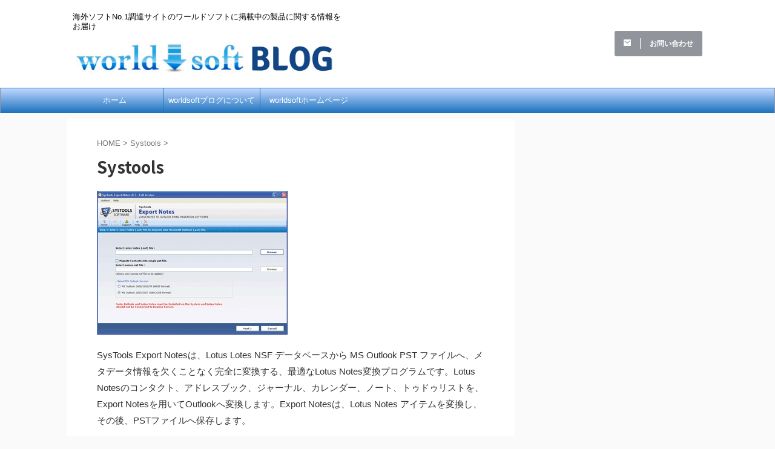

--- FILE ---
content_type: text/html; charset=UTF-8
request_url: https://www.altech-ads.com/blog/category/systools/
body_size: 74568
content:
<!DOCTYPE html>
<!--[if lt IE 7]>
<html class="ie6" lang="ja"> <![endif]-->
<!--[if IE 7]>
<html class="i7" lang="ja"> <![endif]-->
<!--[if IE 8]>
<html class="ie" lang="ja"> <![endif]-->
<!--[if gt IE 8]><!-->
<html lang="ja" class="s-navi-search-overlay ">
	<!--<![endif]-->
	<head prefix="og: http://ogp.me/ns# fb: http://ogp.me/ns/fb# article: http://ogp.me/ns/article#">
				<meta charset="UTF-8" >
		<meta name="viewport" content="width=device-width,initial-scale=1.0,user-scalable=no,viewport-fit=cover">
		<meta name="format-detection" content="telephone=no" >
		<meta name="referrer" content="no-referrer-when-downgrade"/>

		
		<link rel="alternate" type="application/rss+xml" title="worldsoft BLOG RSS Feed" href="https://www.altech-ads.com/blog/feed/" />
		<link rel="pingback" href="https://www.altech-ads.com/blog/xmlrpc.php" >
		<!--[if lt IE 9]>
		<script src="https://www.altech-ads.com/blog/wp-content/themes/affinger/js/html5shiv.js"></script>
		<![endif]-->
				<meta name='robots' content='max-image-preview:large' />
<title>Systools - worldsoft BLOG</title>
<link rel='dns-prefetch' href='//ajax.googleapis.com' />
<link rel='dns-prefetch' href='//www.altech-ads.com' />
<script type="text/javascript" id="wpp-js" src="https://www.altech-ads.com/blog/wp-content/plugins/wordpress-popular-posts/assets/js/wpp.min.js?ver=7.3.6" data-sampling="0" data-sampling-rate="100" data-api-url="https://www.altech-ads.com/blog/wp-json/wordpress-popular-posts" data-post-id="0" data-token="7d1931e4cc" data-lang="0" data-debug="0"></script>
<!-- www.altech-ads.com is managing ads with Advanced Ads 2.0.16 – https://wpadvancedads.com/ --><script id="altec-ready">
			window.advanced_ads_ready=function(e,a){a=a||"complete";var d=function(e){return"interactive"===a?"loading"!==e:"complete"===e};d(document.readyState)?e():document.addEventListener("readystatechange",(function(a){d(a.target.readyState)&&e()}),{once:"interactive"===a})},window.advanced_ads_ready_queue=window.advanced_ads_ready_queue||[];		</script>
		<style id='wp-img-auto-sizes-contain-inline-css' type='text/css'>
img:is([sizes=auto i],[sizes^="auto," i]){contain-intrinsic-size:3000px 1500px}
/*# sourceURL=wp-img-auto-sizes-contain-inline-css */
</style>
<style id='wp-emoji-styles-inline-css' type='text/css'>

	img.wp-smiley, img.emoji {
		display: inline !important;
		border: none !important;
		box-shadow: none !important;
		height: 1em !important;
		width: 1em !important;
		margin: 0 0.07em !important;
		vertical-align: -0.1em !important;
		background: none !important;
		padding: 0 !important;
	}
/*# sourceURL=wp-emoji-styles-inline-css */
</style>
<style id='wp-block-library-inline-css' type='text/css'>
:root{--wp-block-synced-color:#7a00df;--wp-block-synced-color--rgb:122,0,223;--wp-bound-block-color:var(--wp-block-synced-color);--wp-editor-canvas-background:#ddd;--wp-admin-theme-color:#007cba;--wp-admin-theme-color--rgb:0,124,186;--wp-admin-theme-color-darker-10:#006ba1;--wp-admin-theme-color-darker-10--rgb:0,107,160.5;--wp-admin-theme-color-darker-20:#005a87;--wp-admin-theme-color-darker-20--rgb:0,90,135;--wp-admin-border-width-focus:2px}@media (min-resolution:192dpi){:root{--wp-admin-border-width-focus:1.5px}}.wp-element-button{cursor:pointer}:root .has-very-light-gray-background-color{background-color:#eee}:root .has-very-dark-gray-background-color{background-color:#313131}:root .has-very-light-gray-color{color:#eee}:root .has-very-dark-gray-color{color:#313131}:root .has-vivid-green-cyan-to-vivid-cyan-blue-gradient-background{background:linear-gradient(135deg,#00d084,#0693e3)}:root .has-purple-crush-gradient-background{background:linear-gradient(135deg,#34e2e4,#4721fb 50%,#ab1dfe)}:root .has-hazy-dawn-gradient-background{background:linear-gradient(135deg,#faaca8,#dad0ec)}:root .has-subdued-olive-gradient-background{background:linear-gradient(135deg,#fafae1,#67a671)}:root .has-atomic-cream-gradient-background{background:linear-gradient(135deg,#fdd79a,#004a59)}:root .has-nightshade-gradient-background{background:linear-gradient(135deg,#330968,#31cdcf)}:root .has-midnight-gradient-background{background:linear-gradient(135deg,#020381,#2874fc)}:root{--wp--preset--font-size--normal:16px;--wp--preset--font-size--huge:42px}.has-regular-font-size{font-size:1em}.has-larger-font-size{font-size:2.625em}.has-normal-font-size{font-size:var(--wp--preset--font-size--normal)}.has-huge-font-size{font-size:var(--wp--preset--font-size--huge)}:root .has-text-align-center{text-align:center}:root .has-text-align-left{text-align:left}:root .has-text-align-right{text-align:right}.has-fit-text{white-space:nowrap!important}#end-resizable-editor-section{display:none}.aligncenter{clear:both}.items-justified-left{justify-content:flex-start}.items-justified-center{justify-content:center}.items-justified-right{justify-content:flex-end}.items-justified-space-between{justify-content:space-between}.screen-reader-text{word-wrap:normal!important;border:0;clip-path:inset(50%);height:1px;margin:-1px;overflow:hidden;padding:0;position:absolute;width:1px}.screen-reader-text:focus{background-color:#ddd;clip-path:none;color:#444;display:block;font-size:1em;height:auto;left:5px;line-height:normal;padding:15px 23px 14px;text-decoration:none;top:5px;width:auto;z-index:100000}html :where(.has-border-color){border-style:solid}html :where([style*=border-top-color]){border-top-style:solid}html :where([style*=border-right-color]){border-right-style:solid}html :where([style*=border-bottom-color]){border-bottom-style:solid}html :where([style*=border-left-color]){border-left-style:solid}html :where([style*=border-width]){border-style:solid}html :where([style*=border-top-width]){border-top-style:solid}html :where([style*=border-right-width]){border-right-style:solid}html :where([style*=border-bottom-width]){border-bottom-style:solid}html :where([style*=border-left-width]){border-left-style:solid}html :where(img[class*=wp-image-]){height:auto;max-width:100%}:where(figure){margin:0 0 1em}html :where(.is-position-sticky){--wp-admin--admin-bar--position-offset:var(--wp-admin--admin-bar--height,0px)}@media screen and (max-width:600px){html :where(.is-position-sticky){--wp-admin--admin-bar--position-offset:0px}}

/*# sourceURL=wp-block-library-inline-css */
</style><style id='wp-block-paragraph-inline-css' type='text/css'>
.is-small-text{font-size:.875em}.is-regular-text{font-size:1em}.is-large-text{font-size:2.25em}.is-larger-text{font-size:3em}.has-drop-cap:not(:focus):first-letter{float:left;font-size:8.4em;font-style:normal;font-weight:100;line-height:.68;margin:.05em .1em 0 0;text-transform:uppercase}body.rtl .has-drop-cap:not(:focus):first-letter{float:none;margin-left:.1em}p.has-drop-cap.has-background{overflow:hidden}:root :where(p.has-background){padding:1.25em 2.375em}:where(p.has-text-color:not(.has-link-color)) a{color:inherit}p.has-text-align-left[style*="writing-mode:vertical-lr"],p.has-text-align-right[style*="writing-mode:vertical-rl"]{rotate:180deg}
/*# sourceURL=https://www.altech-ads.com/blog/wp-content/plugins/gutenberg/build/styles/block-library/paragraph/style.css */
</style>
<style id='wp-block-heading-inline-css' type='text/css'>
h1:where(.wp-block-heading).has-background,h2:where(.wp-block-heading).has-background,h3:where(.wp-block-heading).has-background,h4:where(.wp-block-heading).has-background,h5:where(.wp-block-heading).has-background,h6:where(.wp-block-heading).has-background{padding:1.25em 2.375em}h1.has-text-align-left[style*=writing-mode]:where([style*=vertical-lr]),h1.has-text-align-right[style*=writing-mode]:where([style*=vertical-rl]),h2.has-text-align-left[style*=writing-mode]:where([style*=vertical-lr]),h2.has-text-align-right[style*=writing-mode]:where([style*=vertical-rl]),h3.has-text-align-left[style*=writing-mode]:where([style*=vertical-lr]),h3.has-text-align-right[style*=writing-mode]:where([style*=vertical-rl]),h4.has-text-align-left[style*=writing-mode]:where([style*=vertical-lr]),h4.has-text-align-right[style*=writing-mode]:where([style*=vertical-rl]),h5.has-text-align-left[style*=writing-mode]:where([style*=vertical-lr]),h5.has-text-align-right[style*=writing-mode]:where([style*=vertical-rl]),h6.has-text-align-left[style*=writing-mode]:where([style*=vertical-lr]),h6.has-text-align-right[style*=writing-mode]:where([style*=vertical-rl]){rotate:180deg}
/*# sourceURL=https://www.altech-ads.com/blog/wp-content/plugins/gutenberg/build/styles/block-library/heading/style.css */
</style>
<style id='global-styles-inline-css' type='text/css'>
:root{--wp--preset--aspect-ratio--square: 1;--wp--preset--aspect-ratio--4-3: 4/3;--wp--preset--aspect-ratio--3-4: 3/4;--wp--preset--aspect-ratio--3-2: 3/2;--wp--preset--aspect-ratio--2-3: 2/3;--wp--preset--aspect-ratio--16-9: 16/9;--wp--preset--aspect-ratio--9-16: 9/16;--wp--preset--color--black: #000000;--wp--preset--color--cyan-bluish-gray: #abb8c3;--wp--preset--color--white: #ffffff;--wp--preset--color--pale-pink: #f78da7;--wp--preset--color--vivid-red: #cf2e2e;--wp--preset--color--luminous-vivid-orange: #ff6900;--wp--preset--color--luminous-vivid-amber: #fcb900;--wp--preset--color--light-green-cyan: #eefaff;--wp--preset--color--vivid-green-cyan: #00d084;--wp--preset--color--pale-cyan-blue: #8ed1fc;--wp--preset--color--vivid-cyan-blue: #0693e3;--wp--preset--color--vivid-purple: #9b51e0;--wp--preset--color--soft-red: #e92f3d;--wp--preset--color--light-grayish-red: #fdf0f2;--wp--preset--color--vivid-yellow: #ffc107;--wp--preset--color--very-pale-yellow: #fffde7;--wp--preset--color--very-light-gray: #fafafa;--wp--preset--color--very-dark-gray: #313131;--wp--preset--color--original-color-a: #00B900;--wp--preset--color--original-color-b: #f4fff4;--wp--preset--color--original-color-c: #F3E5F5;--wp--preset--color--original-color-d: #9E9D24;--wp--preset--gradient--vivid-cyan-blue-to-vivid-purple: linear-gradient(135deg,rgb(6,147,227) 0%,rgb(155,81,224) 100%);--wp--preset--gradient--light-green-cyan-to-vivid-green-cyan: linear-gradient(135deg,rgb(122,220,180) 0%,rgb(0,208,130) 100%);--wp--preset--gradient--luminous-vivid-amber-to-luminous-vivid-orange: linear-gradient(135deg,rgb(252,185,0) 0%,rgb(255,105,0) 100%);--wp--preset--gradient--luminous-vivid-orange-to-vivid-red: linear-gradient(135deg,rgb(255,105,0) 0%,rgb(207,46,46) 100%);--wp--preset--gradient--very-light-gray-to-cyan-bluish-gray: linear-gradient(135deg,rgb(238,238,238) 0%,rgb(169,184,195) 100%);--wp--preset--gradient--cool-to-warm-spectrum: linear-gradient(135deg,rgb(74,234,220) 0%,rgb(151,120,209) 20%,rgb(207,42,186) 40%,rgb(238,44,130) 60%,rgb(251,105,98) 80%,rgb(254,248,76) 100%);--wp--preset--gradient--blush-light-purple: linear-gradient(135deg,rgb(255,206,236) 0%,rgb(152,150,240) 100%);--wp--preset--gradient--blush-bordeaux: linear-gradient(135deg,rgb(254,205,165) 0%,rgb(254,45,45) 50%,rgb(107,0,62) 100%);--wp--preset--gradient--luminous-dusk: linear-gradient(135deg,rgb(255,203,112) 0%,rgb(199,81,192) 50%,rgb(65,88,208) 100%);--wp--preset--gradient--pale-ocean: linear-gradient(135deg,rgb(255,245,203) 0%,rgb(182,227,212) 50%,rgb(51,167,181) 100%);--wp--preset--gradient--electric-grass: linear-gradient(135deg,rgb(202,248,128) 0%,rgb(113,206,126) 100%);--wp--preset--gradient--midnight: linear-gradient(135deg,rgb(2,3,129) 0%,rgb(40,116,252) 100%);--wp--preset--font-size--small: .8em;--wp--preset--font-size--medium: 20px;--wp--preset--font-size--large: 1.5em;--wp--preset--font-size--x-large: 42px;--wp--preset--font-size--st-regular: 1em;--wp--preset--font-size--huge: 3em;--wp--preset--spacing--20: 0.44rem;--wp--preset--spacing--30: 0.67rem;--wp--preset--spacing--40: 1rem;--wp--preset--spacing--50: 1.5rem;--wp--preset--spacing--60: 2.25rem;--wp--preset--spacing--70: 3.38rem;--wp--preset--spacing--80: 5.06rem;--wp--preset--shadow--natural: 6px 6px 9px rgba(0, 0, 0, 0.2);--wp--preset--shadow--deep: 12px 12px 50px rgba(0, 0, 0, 0.4);--wp--preset--shadow--sharp: 6px 6px 0px rgba(0, 0, 0, 0.2);--wp--preset--shadow--outlined: 6px 6px 0px -3px rgb(255, 255, 255), 6px 6px rgb(0, 0, 0);--wp--preset--shadow--crisp: 6px 6px 0px rgb(0, 0, 0);}:where(.is-layout-flex){gap: 0.5em;}:where(.is-layout-grid){gap: 0.5em;}body .is-layout-flex{display: flex;}.is-layout-flex{flex-wrap: wrap;align-items: center;}.is-layout-flex > :is(*, div){margin: 0;}body .is-layout-grid{display: grid;}.is-layout-grid > :is(*, div){margin: 0;}:where(.wp-block-columns.is-layout-flex){gap: 2em;}:where(.wp-block-columns.is-layout-grid){gap: 2em;}:where(.wp-block-post-template.is-layout-flex){gap: 1.25em;}:where(.wp-block-post-template.is-layout-grid){gap: 1.25em;}.has-black-color{color: var(--wp--preset--color--black) !important;}.has-cyan-bluish-gray-color{color: var(--wp--preset--color--cyan-bluish-gray) !important;}.has-white-color{color: var(--wp--preset--color--white) !important;}.has-pale-pink-color{color: var(--wp--preset--color--pale-pink) !important;}.has-vivid-red-color{color: var(--wp--preset--color--vivid-red) !important;}.has-luminous-vivid-orange-color{color: var(--wp--preset--color--luminous-vivid-orange) !important;}.has-luminous-vivid-amber-color{color: var(--wp--preset--color--luminous-vivid-amber) !important;}.has-light-green-cyan-color{color: var(--wp--preset--color--light-green-cyan) !important;}.has-vivid-green-cyan-color{color: var(--wp--preset--color--vivid-green-cyan) !important;}.has-pale-cyan-blue-color{color: var(--wp--preset--color--pale-cyan-blue) !important;}.has-vivid-cyan-blue-color{color: var(--wp--preset--color--vivid-cyan-blue) !important;}.has-vivid-purple-color{color: var(--wp--preset--color--vivid-purple) !important;}.has-black-background-color{background-color: var(--wp--preset--color--black) !important;}.has-cyan-bluish-gray-background-color{background-color: var(--wp--preset--color--cyan-bluish-gray) !important;}.has-white-background-color{background-color: var(--wp--preset--color--white) !important;}.has-pale-pink-background-color{background-color: var(--wp--preset--color--pale-pink) !important;}.has-vivid-red-background-color{background-color: var(--wp--preset--color--vivid-red) !important;}.has-luminous-vivid-orange-background-color{background-color: var(--wp--preset--color--luminous-vivid-orange) !important;}.has-luminous-vivid-amber-background-color{background-color: var(--wp--preset--color--luminous-vivid-amber) !important;}.has-light-green-cyan-background-color{background-color: var(--wp--preset--color--light-green-cyan) !important;}.has-vivid-green-cyan-background-color{background-color: var(--wp--preset--color--vivid-green-cyan) !important;}.has-pale-cyan-blue-background-color{background-color: var(--wp--preset--color--pale-cyan-blue) !important;}.has-vivid-cyan-blue-background-color{background-color: var(--wp--preset--color--vivid-cyan-blue) !important;}.has-vivid-purple-background-color{background-color: var(--wp--preset--color--vivid-purple) !important;}.has-black-border-color{border-color: var(--wp--preset--color--black) !important;}.has-cyan-bluish-gray-border-color{border-color: var(--wp--preset--color--cyan-bluish-gray) !important;}.has-white-border-color{border-color: var(--wp--preset--color--white) !important;}.has-pale-pink-border-color{border-color: var(--wp--preset--color--pale-pink) !important;}.has-vivid-red-border-color{border-color: var(--wp--preset--color--vivid-red) !important;}.has-luminous-vivid-orange-border-color{border-color: var(--wp--preset--color--luminous-vivid-orange) !important;}.has-luminous-vivid-amber-border-color{border-color: var(--wp--preset--color--luminous-vivid-amber) !important;}.has-light-green-cyan-border-color{border-color: var(--wp--preset--color--light-green-cyan) !important;}.has-vivid-green-cyan-border-color{border-color: var(--wp--preset--color--vivid-green-cyan) !important;}.has-pale-cyan-blue-border-color{border-color: var(--wp--preset--color--pale-cyan-blue) !important;}.has-vivid-cyan-blue-border-color{border-color: var(--wp--preset--color--vivid-cyan-blue) !important;}.has-vivid-purple-border-color{border-color: var(--wp--preset--color--vivid-purple) !important;}.has-vivid-cyan-blue-to-vivid-purple-gradient-background{background: var(--wp--preset--gradient--vivid-cyan-blue-to-vivid-purple) !important;}.has-light-green-cyan-to-vivid-green-cyan-gradient-background{background: var(--wp--preset--gradient--light-green-cyan-to-vivid-green-cyan) !important;}.has-luminous-vivid-amber-to-luminous-vivid-orange-gradient-background{background: var(--wp--preset--gradient--luminous-vivid-amber-to-luminous-vivid-orange) !important;}.has-luminous-vivid-orange-to-vivid-red-gradient-background{background: var(--wp--preset--gradient--luminous-vivid-orange-to-vivid-red) !important;}.has-very-light-gray-to-cyan-bluish-gray-gradient-background{background: var(--wp--preset--gradient--very-light-gray-to-cyan-bluish-gray) !important;}.has-cool-to-warm-spectrum-gradient-background{background: var(--wp--preset--gradient--cool-to-warm-spectrum) !important;}.has-blush-light-purple-gradient-background{background: var(--wp--preset--gradient--blush-light-purple) !important;}.has-blush-bordeaux-gradient-background{background: var(--wp--preset--gradient--blush-bordeaux) !important;}.has-luminous-dusk-gradient-background{background: var(--wp--preset--gradient--luminous-dusk) !important;}.has-pale-ocean-gradient-background{background: var(--wp--preset--gradient--pale-ocean) !important;}.has-electric-grass-gradient-background{background: var(--wp--preset--gradient--electric-grass) !important;}.has-midnight-gradient-background{background: var(--wp--preset--gradient--midnight) !important;}.has-small-font-size{font-size: var(--wp--preset--font-size--small) !important;}.has-medium-font-size{font-size: var(--wp--preset--font-size--medium) !important;}.has-large-font-size{font-size: var(--wp--preset--font-size--large) !important;}.has-x-large-font-size{font-size: var(--wp--preset--font-size--x-large) !important;}
/*# sourceURL=global-styles-inline-css */
</style>

<style id='classic-theme-styles-inline-css' type='text/css'>
.wp-block-button__link{background-color:#32373c;border-radius:9999px;box-shadow:none;color:#fff;font-size:1.125em;padding:calc(.667em + 2px) calc(1.333em + 2px);text-decoration:none}.wp-block-file__button{background:#32373c;color:#fff}.wp-block-accordion-heading{margin:0}.wp-block-accordion-heading__toggle{background-color:inherit!important;color:inherit!important}.wp-block-accordion-heading__toggle:not(:focus-visible){outline:none}.wp-block-accordion-heading__toggle:focus,.wp-block-accordion-heading__toggle:hover{background-color:inherit!important;border:none;box-shadow:none;color:inherit;padding:var(--wp--preset--spacing--20,1em) 0;text-decoration:none}.wp-block-accordion-heading__toggle:focus-visible{outline:auto;outline-offset:0}
/*# sourceURL=https://www.altech-ads.com/blog/wp-content/plugins/gutenberg/build/styles/block-library/classic.css */
</style>
<link rel='stylesheet' id='wordpress-popular-posts-css-css' href='https://www.altech-ads.com/blog/wp-content/plugins/wordpress-popular-posts/assets/css/wpp.css?ver=7.3.6' type='text/css' media='all' />
<link rel='stylesheet' id='normalize-css' href='https://www.altech-ads.com/blog/wp-content/themes/affinger/css/normalize.css?ver=1.5.9' type='text/css' media='all' />
<link rel='stylesheet' id='st_svg-css' href='https://www.altech-ads.com/blog/wp-content/themes/affinger/st_svg/style.css?ver=6.9' type='text/css' media='all' />
<link rel='stylesheet' id='slick-css' href='https://www.altech-ads.com/blog/wp-content/themes/affinger/vendor/slick/slick.css?ver=1.8.0' type='text/css' media='all' />
<link rel='stylesheet' id='slick-theme-css' href='https://www.altech-ads.com/blog/wp-content/themes/affinger/vendor/slick/slick-theme.css?ver=1.8.0' type='text/css' media='all' />
<link rel='stylesheet' id='fonts-googleapis-notosansjp-css' href='//fonts.googleapis.com/css?family=Noto+Sans+JP%3A400%2C700&#038;display=swap&#038;subset=japanese&#038;ver=6.9' type='text/css' media='all' />
<link rel='stylesheet' id='style-css' href='https://www.altech-ads.com/blog/wp-content/themes/affinger/style.css?ver=6.9' type='text/css' media='all' />
<link rel='stylesheet' id='single-css' href='https://www.altech-ads.com/blog/wp-content/themes/affinger/st-rankcss.php' type='text/css' media='all' />
<link rel='stylesheet' id='st-themecss-css' href='https://www.altech-ads.com/blog/wp-content/themes/affinger/st-themecss-loader.php?ver=6.9' type='text/css' media='all' />
<script type="text/javascript" src="//ajax.googleapis.com/ajax/libs/jquery/1.11.3/jquery.min.js?ver=1.11.3" id="jquery-js"></script>
<link rel="https://api.w.org/" href="https://www.altech-ads.com/blog/wp-json/" /><link rel="alternate" title="JSON" type="application/json" href="https://www.altech-ads.com/blog/wp-json/wp/v2/categories/58" />            <style id="wpp-loading-animation-styles">@-webkit-keyframes bgslide{from{background-position-x:0}to{background-position-x:-200%}}@keyframes bgslide{from{background-position-x:0}to{background-position-x:-200%}}.wpp-widget-block-placeholder,.wpp-shortcode-placeholder{margin:0 auto;width:60px;height:3px;background:#dd3737;background:linear-gradient(90deg,#dd3737 0%,#571313 10%,#dd3737 100%);background-size:200% auto;border-radius:3px;-webkit-animation:bgslide 1s infinite linear;animation:bgslide 1s infinite linear}</style>
            <!-- Analytics by WP Statistics - https://wp-statistics.com -->
<link href="https://use.fontawesome.com/releases/v5.6.1/css/all.css" rel="stylesheet">
<link href="https://use.fontawesome.com/releases/v6.6.0/css/all.css" rel="stylesheet">

<link rel="stylesheet" href="https://www.altech-ads.com/blog/wp-content/plugins/wassup/css/wassup-widget.css?ver=1.9.4.5" type="text/css" />
<script type="text/javascript">
//<![CDATA[
function wassup_get_screenres(){
	var screen_res = screen.width + " x " + screen.height;
	if(screen_res==" x ") screen_res=window.screen.width+" x "+window.screen.height;
	if(screen_res==" x ") screen_res=screen.availWidth+" x "+screen.availHeight;
	if (screen_res!=" x "){document.cookie = "wassup_screen_resde1aa76906ee91c504dd020e5baa2219=" + encodeURIComponent(screen_res)+ "; path=/; domain=" + document.domain;}
}
wassup_get_screenres();
//]]>
</script>		
<!-- OGP -->

<meta property="og:type" content="website">
<meta property="og:title" content="worldsoft BLOG">
<meta property="og:url" content="https://www.altech-ads.com/blog">
<meta property="og:description" content="海外ソフトNo.1調達サイトのワールドソフトに掲載中の製品に関する情報をお届け">
<meta property="og:site_name" content="worldsoft BLOG">
<meta property="og:image" content="https://www.altech-ads.com/blog/wp-content/themes/affinger/images/no-img.png">


<!-- /OGP -->
		


<script>
	(function (window, document, $, undefined) {
		'use strict';

		var SlideBox = (function () {
			/**
			 * @param $element
			 *
			 * @constructor
			 */
			function SlideBox($element) {
				this._$element = $element;
			}

			SlideBox.prototype.$content = function () {
				return this._$element.find('[data-st-slidebox-content]');
			};

			SlideBox.prototype.$toggle = function () {
				return this._$element.find('[data-st-slidebox-toggle]');
			};

			SlideBox.prototype.$icon = function () {
				return this._$element.find('[data-st-slidebox-icon]');
			};

			SlideBox.prototype.$text = function () {
				return this._$element.find('[data-st-slidebox-text]');
			};

			SlideBox.prototype.is_expanded = function () {
				return !!(this._$element.filter('[data-st-slidebox-expanded="true"]').length);
			};

			SlideBox.prototype.expand = function () {
				var self = this;

				this.$content().slideDown()
					.promise()
					.then(function () {
						var $icon = self.$icon();
						var $text = self.$text();

						$icon.removeClass($icon.attr('data-st-slidebox-icon-collapsed'))
							.addClass($icon.attr('data-st-slidebox-icon-expanded'))

						$text.text($text.attr('data-st-slidebox-text-expanded'))

						self._$element.removeClass('is-collapsed')
							.addClass('is-expanded');

						self._$element.attr('data-st-slidebox-expanded', 'true');
					});
			};

			SlideBox.prototype.collapse = function () {
				var self = this;

				this.$content().slideUp()
					.promise()
					.then(function () {
						var $icon = self.$icon();
						var $text = self.$text();

						$icon.removeClass($icon.attr('data-st-slidebox-icon-expanded'))
							.addClass($icon.attr('data-st-slidebox-icon-collapsed'))

						$text.text($text.attr('data-st-slidebox-text-collapsed'))

						self._$element.removeClass('is-expanded')
							.addClass('is-collapsed');

						self._$element.attr('data-st-slidebox-expanded', 'false');
					});
			};

			SlideBox.prototype.toggle = function () {
				if (this.is_expanded()) {
					this.collapse();
				} else {
					this.expand();
				}
			};

			SlideBox.prototype.add_event_listeners = function () {
				var self = this;

				this.$toggle().on('click', function (event) {
					self.toggle();
				});
			};

			SlideBox.prototype.initialize = function () {
				this.add_event_listeners();
			};

			return SlideBox;
		}());

		function on_ready() {
			var slideBoxes = [];

			$('[data-st-slidebox]').each(function () {
				var $element = $(this);
				var slideBox = new SlideBox($element);

				slideBoxes.push(slideBox);

				slideBox.initialize();
			});

			return slideBoxes;
		}

		$(on_ready);
	}(window, window.document, jQuery));
</script>

	<script>
		(function (window, document, $, undefined) {
			'use strict';

			$(function(){
			$('.post h2:not([class^="is-style-st-heading-custom-"]):not([class*=" is-style-st-heading-custom-"]):not(.st-css-no2) , .h2modoki').wrapInner('<span class="st-dash-design"></span>');
			})
		}(window, window.document, jQuery));
	</script>

<script>
	(function (window, document, $, undefined) {
		'use strict';

		$(function(){
			/* 第一階層のみの目次にクラスを挿入 */
			$("#toc_container:not(:has(ul ul))").addClass("only-toc");
			/* アコーディオンメニュー内のカテゴリにクラス追加 */
			$(".st-ac-box ul:has(.cat-item)").each(function(){
				$(this).addClass("st-ac-cat");
			});
		});
	}(window, window.document, jQuery));
</script>

<script>
	(function (window, document, $, undefined) {
		'use strict';

		$(function(){
									$('.st-star').parent('.rankh4').css('padding-bottom','5px'); // スターがある場合のランキング見出し調整
		});
	}(window, window.document, jQuery));
</script>



	<script>
		(function (window, document, $, undefined) {
			'use strict';

			$(function() {
				$('.is-style-st-paragraph-kaiwa').wrapInner('<span class="st-paragraph-kaiwa-text">');
			});
		}(window, window.document, jQuery));
	</script>

	<script>
		(function (window, document, $, undefined) {
			'use strict';

			$(function() {
				$('.is-style-st-paragraph-kaiwa-b').wrapInner('<span class="st-paragraph-kaiwa-text">');
			});
		}(window, window.document, jQuery));
	</script>

<script>
	/* Gutenbergスタイルを調整 */
	(function (window, document, $, undefined) {
		'use strict';

		$(function() {
			$( '[class^="is-style-st-paragraph-"],[class*=" is-style-st-paragraph-"]' ).wrapInner( '<span class="st-noflex"></span>' );
		});
	}(window, window.document, jQuery));
</script>


			</head>
	<body class="archive category category-systools category-58 wp-theme-affinger not-front-page aa-prefix-altec-" >				<div id="st-ami">
				<div id="wrapper" class="">
				<div id="wrapper-in">

					

<header id="">
	<div id="header-full">
		<div id="headbox-bg">
			<div id="headbox">

					<nav id="s-navi" class="pcnone" data-st-nav data-st-nav-type="normal">
		<dl class="acordion is-active" data-st-nav-primary>
			<dt class="trigger">
				<p class="acordion_button"><span class="op op-menu has-text"><i class="st-fa st-svg-menu"></i></span></p>

				
									<div id="st-mobile-logo"></div>
				
				<!-- 追加メニュー -->
				
				<!-- 追加メニュー2 -->
				
			</dt>

			<dd class="acordion_tree">
				<div class="acordion_tree_content">

					

												<div class="menu-%e3%83%98%e3%83%83%e3%83%80%e3%83%bc%e3%83%a1%e3%83%8b%e3%83%a5%e3%83%bc-container"><ul id="menu-%e3%83%98%e3%83%83%e3%83%80%e3%83%bc%e3%83%a1%e3%83%8b%e3%83%a5%e3%83%bc" class="menu"><li id="menu-item-135" class="menu-item menu-item-type-custom menu-item-object-custom menu-item-home menu-item-135"><a href="https://www.altech-ads.com/blog/" target="_blank" rel="nofollow"><span class="menu-item-label">ホーム</span></a></li>
<li id="menu-item-136" class="menu-item menu-item-type-post_type menu-item-object-page menu-item-136"><a href="https://www.altech-ads.com/blog/about/" target="_blank" rel="nofollow"><span class="menu-item-label">worldsoftブログについて</span></a></li>
<li id="menu-item-140" class="menu-item menu-item-type-custom menu-item-object-custom menu-item-140"><a href="https://www.altech-ads.com/" target="_blank" rel="nofollow"><span class="menu-item-label">worldsoftホームページ</span></a></li>
</ul></div>						<div class="clear"></div>

					
				</div>
			</dd>

					</dl>

					</nav>

									<div id="header-l">
						
						<div id="st-text-logo">
							
    
		
			<!-- キャプション -->
			
				          		 	 <p class="descr sitenametop">
           		     	海外ソフトNo.1調達サイトのワールドソフトに掲載中の製品に関する情報をお届け           			 </p>
				
			
			<!-- ロゴ又はブログ名 -->
			          		  <p class="sitename"><a href="https://www.altech-ads.com/blog/">
              		  							<img class="sitename-bottom" src="https://www.altech-ads.com/blog/wp-content/uploads/2022/06/Blog-logo.png" width="1000" height="150" alt="worldsoft BLOG">               		           		  </a></p>
        				<!-- ロゴ又はブログ名ここまで -->

		
	
						</div>
					</div><!-- /#header-l -->
				
				<div id="header-r" class="smanone">
					
	<div id="form_widget-2" class="headbox widget_form_widget"><a class="st-formbtnlink" href="https://www.altech-ads.com/wsTop/support.html">
					<div class="st-formbtn">
						<div class="st-originalbtn-l"><span class="btnwebfont"><i class="st-fa st-svg-envelope" aria-hidden="true"></i></span></div>
						<div class="st-originalbtn-r"><span class="originalbtn-bold">お問い合わせ</span></div>
					</div>
				</a> </div>				</div><!-- /#header-r -->

			</div><!-- /#headbox -->
		</div><!-- /#headbox-bg clearfix -->

		
		
		
		
			

			<div id="gazou-wide">
					<div id="st-menubox">
			<div id="st-menuwide">
				<nav class="smanone clearfix"><ul id="menu-%e3%83%98%e3%83%83%e3%83%80%e3%83%bc%e3%83%a1%e3%83%8b%e3%83%a5%e3%83%bc-1" class="menu"><li class="menu-item menu-item-type-custom menu-item-object-custom menu-item-home menu-item-135"><a href="https://www.altech-ads.com/blog/" target="_blank" rel="nofollow">ホーム</a></li>
<li class="menu-item menu-item-type-post_type menu-item-object-page menu-item-136"><a href="https://www.altech-ads.com/blog/about/" target="_blank" rel="nofollow">worldsoftブログについて</a></li>
<li class="menu-item menu-item-type-custom menu-item-object-custom menu-item-140"><a href="https://www.altech-ads.com/" target="_blank" rel="nofollow">worldsoftホームページ</a></li>
</ul></nav>			</div>
		</div>
										<div id="st-headerbox">
						<div id="st-header">
						</div>
					</div>
									</div>
		
	</div><!-- #header-full -->

	





</header>

					<div id="content-w">

						
						

<div id="content" class="clearfix">
    <div id="contentInner">
        <main>
            <article>
				
                <!--ぱんくず -->
					<div id="breadcrumb">
					<ol itemscope itemtype="http://schema.org/BreadcrumbList">
						<li itemprop="itemListElement" itemscope
      itemtype="http://schema.org/ListItem"><a href="https://www.altech-ads.com/blog" itemprop="item"><span itemprop="name">HOME</span></a> > <meta itemprop="position" content="1" /></li>
																																					<li itemprop="itemListElement" itemscope
      itemtype="http://schema.org/ListItem"><a href="https://www.altech-ads.com/blog/category/systools/" itemprop="item">
								<span itemprop="name">Systools</span> </a> &gt;
								<meta itemprop="position" content="2" />
							</li>
															</ol>
					</div>
					<!--/ ぱんくず -->
                                <div class="post">
                                                    <h1 class="entry-title">Systools</h1>
                        
			
							<div id="nocopy" >
											
	<div class="  st-eyecatch-under">
		<img width="315" height="237" src="https://www.altech-ads.com/blog/wp-content/uploads/2022/06/systool-image.jpg" class="attachment-full size-full" alt="Systools image" decoding="async" srcset="https://www.altech-ads.com/blog/wp-content/uploads/2022/06/systool-image.jpg 315w, https://www.altech-ads.com/blog/wp-content/uploads/2022/06/systool-image-300x226.jpg 300w" sizes="(max-width: 315px) 100vw, 315px" />
			</div>
					
											<div class="entry-content">
							<p>SysTools Export Notesは、Lotus Lotes NSF データベースから MS Outlook PST ファイルへ、メタデータ情報を欠くことなく完全に変換する、最適なLotus Notes変換プログラムです。Lotus Notesのコンタクト、アドレスブック、ジャーナル、カレンダー、ノート、トゥドゥリストを、Export Notesを用いてOutlookへ変換します。Export Notesは、Lotus Notes アイテムを変換し、その後、PSTファイルへ保存します。</p>
						</div>
									</div>
							
                        </div><!-- /post -->

															<div class="cat-itiran" style="padding-top:20px;">
										<aside>
                        		<div class="kanren ">
			
		<dl class="clearfix">
			<dt><a href="https://www.altech-ads.com/blog/2023/07/20/post-2343/">
											<img width="150" height="150" src="https://www.altech-ads.com/blog/wp-content/uploads/2016/12/SysTools-logo-150x150.png" class="attachment-st_thumb150 size-st_thumb150 wp-post-image" alt="Systools logo" decoding="async" srcset="https://www.altech-ads.com/blog/wp-content/uploads/2016/12/SysTools-logo-150x150.png 150w, https://www.altech-ads.com/blog/wp-content/uploads/2016/12/SysTools-logo-100x100.png 100w, https://www.altech-ads.com/blog/wp-content/uploads/2016/12/SysTools-logo.png 250w" sizes="(max-width: 150px) 100vw, 150px" />									</a></dt>
			<dd>
				
	
	<p class="st-catgroup itiran-category">
		<a href="https://www.altech-ads.com/blog/category/systools/" title="View all posts in Systools" rel="category tag"><span class="catname st-catid58">Systools</span></a>	</p>
				<h3><a href="https://www.altech-ads.com/blog/2023/07/20/post-2343/">
						SysTools Export Notesでエラーなどが起きてしまった場合も、ファイルは１カウントされてしまうのでしょうか?					</a></h3>

					<div class="blog_info">
		<p>
							<i class="st-fa st-svg-clock-o"></i>2023/7/20										&nbsp;<span class="pcone">
						<i class="st-fa st-svg-tags"></i>&nbsp;<a href="https://www.altech-ads.com/blog/tag/systools/" rel="tag">Systools</a>, <a href="https://www.altech-ads.com/blog/tag/%e3%83%95%e3%82%a1%e3%82%a4%e3%83%ab%e5%be%a9%e5%85%83%e3%83%bb%e6%8a%b9%e6%b6%88/" rel="tag">ファイル復元・抹消</a>, <a href="https://www.altech-ads.com/blog/tag/%e3%83%a6%e3%83%bc%e3%83%86%e3%82%a3%e3%83%aa%e3%83%86%e3%82%a3/" rel="tag">ユーティリティ</a>				</span></p>
				</div>

					<div class="st-excerpt smanone">
		<p>商品の詳細とお問い合わせはこちらから↓↓　SysTools Export Notes製品ページ</p>
	</div>

				
			</dd>
		</dl>
			
		<dl class="clearfix">
			<dt><a href="https://www.altech-ads.com/blog/2020/11/04/post-848/">
											<img width="150" height="150" src="https://www.altech-ads.com/blog/wp-content/uploads/2016/12/SysTools-logo-150x150.png" class="attachment-st_thumb150 size-st_thumb150 wp-post-image" alt="Systools logo" decoding="async" srcset="https://www.altech-ads.com/blog/wp-content/uploads/2016/12/SysTools-logo-150x150.png 150w, https://www.altech-ads.com/blog/wp-content/uploads/2016/12/SysTools-logo-100x100.png 100w, https://www.altech-ads.com/blog/wp-content/uploads/2016/12/SysTools-logo.png 250w" sizes="(max-width: 150px) 100vw, 150px" />									</a></dt>
			<dd>
				
	
	<p class="st-catgroup itiran-category">
		<a href="https://www.altech-ads.com/blog/category/systools/" title="View all posts in Systools" rel="category tag"><span class="catname st-catid58">Systools</span></a>	</p>
				<h3><a href="https://www.altech-ads.com/blog/2020/11/04/post-848/">
						SysTools OST ViewerPro OSTファイルのサイズ制限					</a></h3>

					<div class="blog_info">
		<p>
							<i class="st-fa st-svg-clock-o"></i>2020/11/4										&nbsp;<span class="pcone">
						<i class="st-fa st-svg-tags"></i>&nbsp;<a href="https://www.altech-ads.com/blog/tag/systools/" rel="tag">Systools</a>, <a href="https://www.altech-ads.com/blog/tag/%e3%83%95%e3%82%a1%e3%82%a4%e3%83%ab%e5%be%a9%e5%85%83%e3%83%bb%e6%8a%b9%e6%b6%88/" rel="tag">ファイル復元・抹消</a>, <a href="https://www.altech-ads.com/blog/tag/%e3%83%a6%e3%83%bc%e3%83%86%e3%82%a3%e3%83%aa%e3%83%86%e3%82%a3/" rel="tag">ユーティリティ</a>				</span></p>
				</div>

					<div class="st-excerpt smanone">
		<p>SysTools OST ViewerProが処理できるOSTファイルのサイズに制限はありますか？ いいえ、OSTファイルサイズに関してそのような制限はありません。 商品の詳細とお問い合わせはこちらか ... </p>
	</div>

				
			</dd>
		</dl>
			
		<dl class="clearfix">
			<dt><a href="https://www.altech-ads.com/blog/2016/12/01/post-450/">
											<img width="150" height="150" src="https://www.altech-ads.com/blog/wp-content/uploads/2016/12/SysTools-logo-150x150.png" class="attachment-st_thumb150 size-st_thumb150 wp-post-image" alt="Systools logo" decoding="async" srcset="https://www.altech-ads.com/blog/wp-content/uploads/2016/12/SysTools-logo-150x150.png 150w, https://www.altech-ads.com/blog/wp-content/uploads/2016/12/SysTools-logo-100x100.png 100w, https://www.altech-ads.com/blog/wp-content/uploads/2016/12/SysTools-logo.png 250w" sizes="(max-width: 150px) 100vw, 150px" />									</a></dt>
			<dd>
				
	
	<p class="st-catgroup itiran-category">
		<a href="https://www.altech-ads.com/blog/category/systools/" title="View all posts in Systools" rel="category tag"><span class="catname st-catid58">Systools</span></a>	</p>
				<h3><a href="https://www.altech-ads.com/blog/2016/12/01/post-450/">
						Systoolsでファイルの変換数に制限はありますか？					</a></h3>

					<div class="blog_info">
		<p>
							<i class="st-fa st-svg-clock-o"></i>2016/12/1										&nbsp;<span class="pcone">
						<i class="st-fa st-svg-tags"></i>&nbsp;<a href="https://www.altech-ads.com/blog/tag/systools/" rel="tag">Systools</a>, <a href="https://www.altech-ads.com/blog/tag/%e3%82%a2%e3%83%97%e3%83%aa%e3%82%b1%e3%83%bc%e3%82%b7%e3%83%a7%e3%83%b3/" rel="tag">アプリケーション</a>, <a href="https://www.altech-ads.com/blog/tag/%e3%82%aa%e3%83%95%e3%82%a3%e3%82%b9/" rel="tag">オフィス</a>				</span></p>
				</div>

					<div class="st-excerpt smanone">
		<p>複数ファイルの変換が必要なのですが、Systools Corporate Licenseのファイル変換数に制限はありますか？ Corporate Licenseの場合、ファイル変換は100ユーザメール ... </p>
	</div>

				
			</dd>
		</dl>
	</div>
                       				<div class="st-pagelink">
		<div class="st-pagelink-in">
				</div>
	</div>
							</aside>
							</div>
			
		
		

			
            </article>
        </main>
    </div>
    <!-- /#contentInner -->
    <div id="side">
	<aside>

					<div class="side-topad">
				<div id="custom_html-4" class="widget_text side-widgets widget_custom_html"><div class="textwidget custom-html-widget"><script async src="https://pagead2.googlesyndication.com/pagead/js/adsbygoogle.js?client=ca-pub-9526432057495680"
     crossorigin="anonymous"></script>
<!-- ブログ右広告 -->
<ins class="adsbygoogle"
     style="display:block"
     data-ad-client="ca-pub-9526432057495680"
     data-ad-slot="3669531474"
     data-ad-format="auto"
     data-full-width-responsive="true"></ins>
<script>
     (adsbygoogle = window.adsbygoogle || []).push({});
</script></div></div>			</div>
		
					<h4 class="menu_underh2">新着記事</h4><div class="kanren ">
							
			<dl class="clearfix">
				<dt><a href="https://www.altech-ads.com/blog/2026/01/09/post-4457/">
													<img width="150" height="150" src="https://www.altech-ads.com/blog/wp-content/uploads/2022/06/AGGrid-logo-150x150.png" class="attachment-st_thumb150 size-st_thumb150 wp-post-image" alt="" decoding="async" srcset="https://www.altech-ads.com/blog/wp-content/uploads/2022/06/AGGrid-logo-150x150.png 150w, https://www.altech-ads.com/blog/wp-content/uploads/2022/06/AGGrid-logo-100x100.png 100w, https://www.altech-ads.com/blog/wp-content/uploads/2022/06/AGGrid-logo.png 250w" sizes="(max-width: 150px) 100vw, 150px" />											</a></dt>
				<dd>
					
	
	<p class="st-catgroup itiran-category">
		<a href="https://www.altech-ads.com/blog/category/ag-grid/" title="View all posts in ag-Grid" rel="category tag"><span class="catname st-catid229">ag-Grid</span></a>	</p>
					<h5 class="kanren-t"><a href="https://www.altech-ads.com/blog/2026/01/09/post-4457/">AG Grid：脱Excelを進める「Formulas」＋業務UI改善まとめ HTML</a></h5>
						<div class="blog_info">
		<p>
							<i class="st-fa st-svg-clock-o"></i>2026/1/9					</p>
	</div>
					
					
				</dd>
			</dl>
					
			<dl class="clearfix">
				<dt><a href="https://www.altech-ads.com/blog/2026/01/09/post-4455/">
													<img width="150" height="150" src="https://www.altech-ads.com/blog/wp-content/uploads/2022/06/AGGrid-logo-150x150.png" class="attachment-st_thumb150 size-st_thumb150 wp-post-image" alt="" decoding="async" srcset="https://www.altech-ads.com/blog/wp-content/uploads/2022/06/AGGrid-logo-150x150.png 150w, https://www.altech-ads.com/blog/wp-content/uploads/2022/06/AGGrid-logo-100x100.png 100w, https://www.altech-ads.com/blog/wp-content/uploads/2022/06/AGGrid-logo.png 250w" sizes="(max-width: 150px) 100vw, 150px" />											</a></dt>
				<dd>
					
	
	<p class="st-catgroup itiran-category">
		<a href="https://www.altech-ads.com/blog/category/ag-grid/" title="View all posts in ag-Grid" rel="category tag"><span class="catname st-catid229">ag-Grid</span></a>	</p>
					<h5 class="kanren-t"><a href="https://www.altech-ads.com/blog/2026/01/09/post-4455/">同じサーバー上に複数のアプリケーションがある場合、AG-Grid Single アプリケーションライセンスとなりますか？</a></h5>
						<div class="blog_info">
		<p>
							<i class="st-fa st-svg-clock-o"></i>2026/1/9					</p>
	</div>
					
					
				</dd>
			</dl>
					
			<dl class="clearfix">
				<dt><a href="https://www.altech-ads.com/blog/2026/01/08/post-4452/">
													<img width="150" height="150" src="https://www.altech-ads.com/blog/wp-content/uploads/2023/05/sonatype-150x150.png" class="attachment-st_thumb150 size-st_thumb150 wp-post-image" alt="Sonatype logo" decoding="async" srcset="https://www.altech-ads.com/blog/wp-content/uploads/2023/05/sonatype-150x150.png 150w, https://www.altech-ads.com/blog/wp-content/uploads/2023/05/sonatype-100x100.png 100w, https://www.altech-ads.com/blog/wp-content/uploads/2023/05/sonatype.png 250w" sizes="(max-width: 150px) 100vw, 150px" />											</a></dt>
				<dd>
					
	
	<p class="st-catgroup itiran-category">
		<a href="https://www.altech-ads.com/blog/category/sonatype/" title="View all posts in Sonatype" rel="category tag"><span class="catname st-catid245">Sonatype</span></a>	</p>
					<h5 class="kanren-t"><a href="https://www.altech-ads.com/blog/2026/01/08/post-4452/">【セキュリティ最前線】Sonatype分析：なぜSBOMだけでは不十分なのか？npm攻撃の急増と「リポジトリ・ファイアウォール」の必要性</a></h5>
						<div class="blog_info">
		<p>
							<i class="st-fa st-svg-clock-o"></i>2026/1/8					</p>
	</div>
					
					
				</dd>
			</dl>
					
			<dl class="clearfix">
				<dt><a href="https://www.altech-ads.com/blog/2025/12/23/post-4439/">
													<img width="150" height="150" src="https://www.altech-ads.com/blog/wp-content/uploads/2016/10/IDAPro-logo-150x150.png" class="attachment-st_thumb150 size-st_thumb150 wp-post-image" alt="IDAPro logo" decoding="async" srcset="https://www.altech-ads.com/blog/wp-content/uploads/2016/10/IDAPro-logo-150x150.png 150w, https://www.altech-ads.com/blog/wp-content/uploads/2016/10/IDAPro-logo-100x100.png 100w" sizes="(max-width: 150px) 100vw, 150px" />											</a></dt>
				<dd>
					
	
	<p class="st-catgroup itiran-category">
		<a href="https://www.altech-ads.com/blog/category/idapro/" title="View all posts in IDAPro" rel="category tag"><span class="catname st-catid26">IDAPro</span></a>	</p>
					<h5 class="kanren-t"><a href="https://www.altech-ads.com/blog/2025/12/23/post-4439/">Rust × IDA Pro × idalibで実現する脆弱性リサーチ自動化入門</a></h5>
						<div class="blog_info">
		<p>
							<i class="st-fa st-svg-clock-o"></i>2025/12/23					</p>
	</div>
					
					
				</dd>
			</dl>
					
			<dl class="clearfix">
				<dt><a href="https://www.altech-ads.com/blog/2025/12/19/post-4433/">
													<img width="150" height="150" src="https://www.altech-ads.com/blog/wp-content/uploads/2022/06/TMS-Software-logo-150x150.png" class="attachment-st_thumb150 size-st_thumb150 wp-post-image" alt="" decoding="async" srcset="https://www.altech-ads.com/blog/wp-content/uploads/2022/06/TMS-Software-logo-150x150.png 150w, https://www.altech-ads.com/blog/wp-content/uploads/2022/06/TMS-Software-logo-100x100.png 100w, https://www.altech-ads.com/blog/wp-content/uploads/2022/06/TMS-Software-logo.png 250w" sizes="(max-width: 150px) 100vw, 150px" />											</a></dt>
				<dd>
					
	
	<p class="st-catgroup itiran-category">
		<a href="https://www.altech-ads.com/blog/category/tms-software/" title="View all posts in TMS Software" rel="category tag"><span class="catname st-catid646">TMS Software</span></a>	</p>
					<h5 class="kanren-t"><a href="https://www.altech-ads.com/blog/2025/12/19/post-4433/">TMS Softwareで始めるAI×業務データ連携— MCPとBaaSで“自然言語操作”を安全に設計する</a></h5>
						<div class="blog_info">
		<p>
							<i class="st-fa st-svg-clock-o"></i>2025/12/19					</p>
	</div>
					
					
				</dd>
			</dl>
					
			<dl class="clearfix">
				<dt><a href="https://www.altech-ads.com/blog/2025/12/17/post-4430/">
													<img width="150" height="150" src="https://www.altech-ads.com/blog/wp-content/uploads/2022/06/TMS-Software-logo-150x150.png" class="attachment-st_thumb150 size-st_thumb150 wp-post-image" alt="" decoding="async" srcset="https://www.altech-ads.com/blog/wp-content/uploads/2022/06/TMS-Software-logo-150x150.png 150w, https://www.altech-ads.com/blog/wp-content/uploads/2022/06/TMS-Software-logo-100x100.png 100w, https://www.altech-ads.com/blog/wp-content/uploads/2022/06/TMS-Software-logo.png 250w" sizes="(max-width: 150px) 100vw, 150px" />											</a></dt>
				<dd>
					
	
	<p class="st-catgroup itiran-category">
		<a href="https://www.altech-ads.com/blog/category/tms-software/" title="View all posts in TMS Software" rel="category tag"><span class="catname st-catid646">TMS Software</span></a>	</p>
					<h5 class="kanren-t"><a href="https://www.altech-ads.com/blog/2025/12/17/post-4430/">TMS Softwareで実現する「Excel風グリッドUI」— Delphi向けFNC DataGridの範囲選択を強化する</a></h5>
						<div class="blog_info">
		<p>
							<i class="st-fa st-svg-clock-o"></i>2025/12/17					</p>
	</div>
					
					
				</dd>
			</dl>
					
			<dl class="clearfix">
				<dt><a href="https://www.altech-ads.com/blog/2025/12/15/post-4396/">
													<img width="150" height="150" src="https://www.altech-ads.com/blog/wp-content/uploads/2025/12/Arixcel-Explorer-logo-150x150.jpg" class="attachment-st_thumb150 size-st_thumb150 wp-post-image" alt="Arixcel Explorer logo" decoding="async" srcset="https://www.altech-ads.com/blog/wp-content/uploads/2025/12/Arixcel-Explorer-logo-150x150.jpg 150w, https://www.altech-ads.com/blog/wp-content/uploads/2025/12/Arixcel-Explorer-logo-100x100.jpg 100w, https://www.altech-ads.com/blog/wp-content/uploads/2025/12/Arixcel-Explorer-logo.jpg 250w" sizes="(max-width: 150px) 100vw, 150px" />											</a></dt>
				<dd>
					
	
	<p class="st-catgroup itiran-category">
		<a href="https://www.altech-ads.com/blog/category/arixcel-explorer/" title="View all posts in Arixcel Explorer" rel="category tag"><span class="catname st-catid748">Arixcel Explorer</span></a>	</p>
					<h5 class="kanren-t"><a href="https://www.altech-ads.com/blog/2025/12/15/post-4396/">Arixcel Explorerとは?</a></h5>
						<div class="blog_info">
		<p>
							<i class="st-fa st-svg-clock-o"></i>2025/12/15					</p>
	</div>
					
					
				</dd>
			</dl>
					
			<dl class="clearfix">
				<dt><a href="https://www.altech-ads.com/blog/2025/12/12/post-4415/">
													<img width="150" height="150" src="https://www.altech-ads.com/blog/wp-content/uploads/2022/06/iText-newlogo-150x150.jpg" class="attachment-st_thumb150 size-st_thumb150 wp-post-image" alt="iText New logo" decoding="async" srcset="https://www.altech-ads.com/blog/wp-content/uploads/2022/06/iText-newlogo-150x150.jpg 150w, https://www.altech-ads.com/blog/wp-content/uploads/2022/06/iText-newlogo-100x100.jpg 100w, https://www.altech-ads.com/blog/wp-content/uploads/2022/06/iText-newlogo.jpg 250w" sizes="(max-width: 150px) 100vw, 150px" />											</a></dt>
				<dd>
					
	
	<p class="st-catgroup itiran-category">
		<a href="https://www.altech-ads.com/blog/category/itext/" title="View all posts in iText" rel="category tag"><span class="catname st-catid7">iText</span></a>	</p>
					<h5 class="kanren-t"><a href="https://www.altech-ads.com/blog/2025/12/12/post-4415/">iText Suite 9.4 リリース：ページリサイズ強化、Flexbox対応拡充、署名検証の進化</a></h5>
						<div class="blog_info">
		<p>
							<i class="st-fa st-svg-clock-o"></i>2025/12/12					</p>
	</div>
					
					
				</dd>
			</dl>
					</div>
		
					<div id="mybox">
				<div id="search-2" class="side-widgets widget_search"><p class="st-widgets-title"><span>サイト内を検索</span></p><div id="search" class="search-custom-d">
	<form method="get" id="searchform" action="https://www.altech-ads.com/blog/">
		<label class="hidden" for="s">
					</label>
		<input type="text" placeholder="" value="" name="s" id="s" />
		<input type="submit" value="&#xf002;" class="st-fa" id="searchsubmit" />
	</form>
</div>
<!-- /stinger -->
</div><div id="custom_html-2" class="widget_text side-widgets widget_custom_html"><p class="st-widgets-title"><span>worldsoftのSNS</span></p><div class="textwidget custom-html-widget"><div class="sns">
<a href="https://twitter.com/worldsofttwt"><i class="fa-brands fa-square-x-twitter fa-4x"></i></a>
<a href="https://ja-jp.facebook.com/altech.jp"><i class="fab fa-4x fa-facebook-square"></i></a>
<a href="https://www.youtube.com/channel/UCeru7ZnHlmDZxQ563f5tXLg"><i class="fab fa-4x fa-youtube-square"></i></a>
</div></div></div>			</div>
		
		<div id="scrollad">
						<!--ここにgoogleアドセンスコードを貼ると規約違反になるので注意して下さい-->
	<div id="custom_html-3" class="widget_text side-widgets widget_custom_html"><div class="textwidget custom-html-widget"><div id="categories-2" class="side-widgets widget_categories"><p class="st-widgets-title"><span>カテゴリー</span></p>
<ul>
	<li class="cat-item cat-item-690"><a href="/blog/category/010-editor/" ><span class="cat-item-label">010 Editor</span></a>
</li>
		<li class="cat-item cat-item-229"><a href="/blog/category/ag-grid/" ><span class="cat-item-label">ag-Grid</span></a>
</li>
		<li class="cat-item cat-item-159"><a href="/blog/category/agisoft-metashape/" ><span class="cat-item-label">Agisoft Metashape</span></a>
</li>
	<li class="cat-item cat-item-92"><a href="/blog/category/altova/" ><span class="cat-item-label">ALTOVA</span></a>
</li>
	<li class="cat-item cat-item-45"><a href="/blog/category/atlas-ti/" ><span class="cat-item-label">ATLAS.ti</span></a>
</li>
	<li class="cat-item cat-item-157"><a href="/blog/category/anaconda/"><span class="cat-item-label">Anaconda</span></a></li>
	<li class="cat-item cat-item-218"><a href="/blog/category/aomei/"><span class="cat-item-label">AOMEI</span></a></li>
	<li class="cat-item cat-item-420"><a href="/blog/category/aquaveo/" ><span class="cat-item-label">Aquaveo</span></a>
</li>
	<li class="cat-item cat-item-748"><a href="/blog/category/arixcel-explorer/" ><span class="cat-item-label">Arixcel Explore</span></a></li>
	<li class="cat-item cat-item-695"><a href="/blog/category/arsenal-recon/"><span class="cat-item-label">Arsenal Recon</span></a></li>
	<li class="cat-item cat-item-23"><a href="/blog/category/avast/" ><span class="cat-item-label">Avast</span></a>
</li>
	<li class="cat-item cat-item-50"><a href="/blog/category/avg/" ><span class="cat-item-label">AVG</span></a>
</li>
		<li class="cat-item cat-item-216"><a href="/blog/category/bcgsoft/" ><span class="cat-item-label">Bcgsoft</span></a>
</li>
	<li class="cat-item cat-item-8"><a href="/blog/category/beyond-compare/" ><span class="cat-item-label">Beyond Compare</span></a>
</li>
		<li class="cat-item cat-item-186"><a href="/blog/category/binary-ninja/" ><span class="cat-item-label">Binary Ninja</span></a>
</li>
		<li class="cat-item cat-item-198"><a href="/blog/category/bullzip-pdf-printer/" ><span class="cat-item-label">Bullzip PDF Printer</span></a></li>
	<li class="cat-item cat-item-174"><a href="/blog/category/burp-suite/" ><span class="cat-item-label">Burp Suite</span></a></li>
	<li class="cat-item cat-item-277"><a href="/blog/category/canvasjs/" ><span class="cat-item-label">CanvasJS</span></a></li>
		<li class="cat-item cat-item-180"><a href="/blog/category/ckeditor/" ><span class="cat-item-label">CKEditor</span></a></li>
	<li class="cat-item cat-item-170"><a href="/blog/category/colorthink/" ><span class="cat-item-label">ColorThink</span></a>
</li>
	<li class="cat-item cat-item-279"><a href="/blog/category/connected-papers/" ><span class="cat-item-label">Connected Papers</span></a>
</li>
		<li class="cat-item cat-item-474"><a href="/blog/category/cytel/" ><span class="cat-item-label">Cytel</span></a>
</li>
	<li class="cat-item cat-item-172"><a href="/blog/category/devexpress/" ><span class="cat-item-label">DevExpress</span></a>
</li>
	<li class="cat-item cat-item-225"><a href="/blog/category/domaintools/" ><span class="cat-item-label">DomainTools</span></a>
</li>
	<li class="cat-item cat-item-227"><a href="/blog/category/e-iceblue/" ><span class="cat-item-label">e-iceblue</span></a>
</li>
	<li class="cat-item cat-item-590"><a href="/blog/category/eigenvector/" ><span class="cat-item-label">Eigenvector</span></a>
</li>
	<li class="cat-item cat-item-37"><a href="/blog/category/elcomsoft/" ><span class="cat-item-label">ElcomSoft</span></a>
</li>
	<li class="cat-item cat-item-315"><a href="/blog/category/entity-framework-extensions/" ><span class="cat-item-label">Entity Framework Extensions</span></a></li>
	<li class="cat-item cat-item-582"><a href="/blog/category/event-log-explorer/" ><span class="cat-item-label">Event Log Explorer</span></a></li>
	<li class="cat-item cat-item-67"><a href="/blog/category/factory-io/" ><span class="cat-item-label">Factory I/O</span></a>
</li>
<li class="cat-item cat-item-127"><a href="/blog/category/fullcalendar/" ><span class="cat-item-label">FullCalendar</span></a>
</li>
	<li class="cat-item cat-item-52"><a href="/blog/category/fusioncharts/" ><span class="cat-item-label">FusionCharts</span></a>
</li>
	<li class="cat-item cat-item-62"><a href="/blog/category/gaussian/" ><span class="cat-item-label">Gaussian</span></a>
</li>
		<li class="cat-item cat-item-178"><a href="/blog/category/general-algebraic-modeling-system-gams/" ><span class="cat-item-label">General Algebraic Modeling System (GAMS)</span></a>
</li>
	<li class="cat-item cat-item-471"><a href="/blog/category/gnostice/" ><span class="cat-item-label">Gnostice</span></a>
</li>
	<li class="cat-item cat-item-190"><a href="/blog/category/greynoise/" ><span class="cat-item-label">Ggreynoise</span></a>
</li>
	<li class="cat-item cat-item-664"><a href="/blog/category/hansen-solubility-parameters-in-practice-hspip/" ><span class="cat-item-label">Hansen Solubility Parameters in Practice (HSPiP)</span></a>
</li>
	<li class="cat-item cat-item-259"><a href="/blog/category/hatching/" ><span class="cat-item-label">Hatching</span></a>
</li>
	<li class="cat-item cat-item-585"><a href="/blog/category/helicon-soft/"><span class="cat-item-label">Helicon Soft</span></a>
</li>
	<li class="cat-item cat-item-13"><a href="/blog/category/highcharts/" ><span class="cat-item-label">Highcharts</span></a>
</li>
	<li class="cat-item cat-item-417"><a href="/blog/category/hydrus/" ><span class="cat-item-label">HYDRUS</span></a>
</li>	
	<li class="cat-item cat-item-26"><a href="/blog/category/idapro/" ><span class="cat-item-label">IDAPro</span></a>
</li>
		<li class="cat-item cat-item-294"><a href="/blog/category/ilnumerics/" ><span class="cat-item-label">ILNumerics</span></a>
</li>
		<li class="cat-item cat-item-161"><a href="/blog/category/inquisit/" ><span class="cat-item-label">Inquisit</span></a>
</li>
<li class="cat-item cat-item-505"><a href="/blog/category/ipi-motion-capture-studio/" ><span class="cat-item-label">iPi Motion Capture Studio　</span></a>
</li>
	<li class="cat-item cat-item-11"><a href="/blog/category/irfanview/" ><span class="cat-item-label">IrfanView</span></a>
</li>
	<li class="cat-item cat-item-746"><a href="/blog/category/isee-systems/" ><span class="cat-item-label">isee systems</span></a>
</li>
	<li class="cat-item cat-item-104"><a href="/blog/category/isopmotion/" ><span class="cat-item-label">iStopMotion</span></a>
</li>
	<li class="cat-item cat-item-7"><a href="/blog/category/itext/" ><span class="cat-item-label">iText</span></a>
</li>
	<li class="cat-item cat-item-521"><a href="/blog/category/jetbrains/" ><span class="cat-item-label">JetBrains</span></a></li>
	<li class="cat-item cat-item-239"><a href="/blog/category/JFrog/" ><span class="cat-item-label">JFrog</span></a>
</li>
	<li class="cat-item cat-item-610"><a href="/blog/category/jspreadsheet/" ><span class="cat-item-label">Jspreadsheet</span></a>
</li>
	<li class="cat-item cat-item-60"><a href="/blog/category/layout-editor/" ><span class="cat-item-label">LayoutEditor</span></a>
</li>
	<li class="cat-item cat-item-72"><a href="/blog/category/linotype/" ><span class="cat-item-label">Linotype</span></a>
</li>
	<li class="cat-item cat-item-69"><a href="/blog/category/madmapper/" ><span class="cat-item-label">MadMapper</span></a>
</li>
	<li class="cat-item cat-item-145"><a href="/blog/category/maltego/" ><span class="cat-item-label">Maltego</span></a>
</li>
	<li class="cat-item cat-item-382"><a href="/blog/category/matrix-pro-sims/" ><span class="cat-item-label">Matrix Pro Sims</span></a></li>
	<li class="cat-item cat-item-311"><a href="/blog/category/maxmind/" ><span class="cat-item-label">Maxmind</span></a></li>
	<li class="cat-item cat-item-34"><a href="/blog/category/maxqda/" ><span class="cat-item-label">MAXQDA</span></a>
</li>
	<li class="cat-item cat-item-271"><a href="/blog/category/minitool/" ><span class="cat-item-label">MiniTool</span></a>
	</li>
		<li class="cat-item cat-item-231"><a href="/blog/category/modbus-scada/" ><span class="cat-item-label">Modbus SCADA</span></a>
</li>
		<li class="cat-item cat-item-200"><a href="/blog/category/modtran/" ><span class="cat-item-label">MODTRAN</span></a>
</li>
	<li class="cat-item cat-item-109"><a href="/blog/category/nch-software/" ><span class="cat-item-label">NCH Software</span></a>
</li>
	<li class="cat-item cat-item-473"><a href="/blog/category/nevron/" ><span class="cat-item-label">Nevron</span></a>
</li>
	<li class="cat-item cat-item-284"><a href="/blog/category/object2vr/" ><span class="cat-item-label">Object2VR</span></a></li>
	<li class="cat-item cat-item-380"><a href="/blog/category/onlyoffice/" ><span class="cat-item-label">ONLYOFFICE</span></a></li>
	<li class="cat-item cat-item-606"><a href="/blog/category/ontar/" ><span class="cat-item-label">Ontar</span></a></li>
	<li class="cat-item cat-item-43"><a href="/blog/category/osirix-md/" ><span class="cat-item-label">OsiriX MD</span></a>
</li>
	<li class="cat-item cat-item-211"><a href="/blog/category/oxygen-xml-editor/" ><span class="cat-item-label">Oxygen XML Editor</span></a>
</li>
	<li class="cat-item cat-item-213"><a href="/blog/category/pano2vr/" ><span class="cat-item-label">Pano2VR</span></a>
</li>
	<li class="cat-item cat-item-419"><a href="/blog/category/passMark-software/" ><span class="cat-item-label">PassMark Software</span></a>
</li>
	<li class="cat-item cat-item-5"><a href="/blog/category/pdf-xchange/" ><span class="cat-item-label">PDF-Xchange</span></a>
</li>
		<li class="cat-item cat-item-107"><a href="/blog/category/pnf-jebpro/" ><span class="cat-item-label">PNF JEBPro</span></a>
</li>
	<li class="cat-item cat-item-522"><a href="/blog/category/postman/" ><span class="cat-item-label">Postman</span></a></li>
	<li class="cat-item cat-item-699"><a href="/blog/category/protopie/" ><span class="cat-item-label">Protopie</span></a></li>
	<li class="cat-item cat-item-150"><a href="/blog/category/ptgui/" ><span class="cat-item-label">PTGui</span></a>
</li>
	<li class="cat-item cat-item-265"><a href="/blog/category/pyarmor/" ><span class="cat-item-label">Pyarmor</span></a>
</li>
	<li class="cat-item cat-item-358"><a href="/blog/category/radiant-dicom-viewer/" ><span class="cat-item-label">RadiAnt DICOM Viewer</span></a></li>
	<li class="cat-item cat-item-247"><a href="/blog/category/realvnc/" ><span class="cat-item-label">RealVNC</span></a>
</li>
		<li class="cat-item cat-item-197"><a href="/blog/category/refprop/" ><span class="cat-item-label">REFPROP</span></a>
</li>
	<li class="cat-item cat-item-448"><a href="/blog/category/rocketfarm-opc-ua-vdma/" ><span class="cat-item-label">Rocketfarm OPC UA VDMA</span></a>
</li>
	<li class="cat-item cat-item-592"><a href="/blog/category/r-tools/" ><span class="cat-item-label">R-Tools</span></a>
</li>
	<li class="cat-item cat-item-548"><a href="/blog/category/scientific-software-international/" ><span class="cat-item-label">Scientific Software International </span></a>
	</li>
	<li class="cat-item cat-item-253"><a href="/blog/category/seasearcher/" ><span class="cat-item-label">Seasearcher</span></a>
	</li>
	<li class="cat-item cat-item-99"><a href="/blog/category/serial-monitor/" ><span class="cat-item-label">Serial Monitor</span></a>
</li>
	<li class="cat-item cat-item-163"><a href="/blog/category/shodan/" ><span class="cat-item-label">Shodan</span></a>
</li>
	<li class="cat-item cat-item-401"><a href="/blog/category/sonarsource/" ><span class="cat-item-label">SonarSource</span></a></li>
	<li class="cat-item cat-item-245"><a href="/blog/category/sonatype/" ><span class="cat-item-label">Sonatype</span></a></li>
	<li class="cat-item cat-item-116"><a href="/blog/category/stellar/" ><span class="cat-item-label">Stellar</span></a>
</li>
	<li class="cat-item cat-item-241"><a href="/blog/category/studio-3T/" ><span class="cat-item-label">Studio 3T</span></a></li>
	<li class="cat-item cat-item-313"><a href="/blog/category/superlab/" ><span class="cat-item-label">SuperLab</span></a></li>
	<li class="cat-item cat-item-58"><a href="/blog/category/systools/" ><span class="cat-item-label">Systools</span></a>
</li>
<li class="cat-item cat-item-659"><a href="/blog/category/swri-software/" ><span class="cat-item-label">SwRI Software</span></a>
</li>
	<li class="cat-item cat-item-333"><a href="/blog/category/telerik/" ><span class="cat-item-label">Telerik</span></a>
</li>
		<li class="cat-item cat-item-192"><a href="/blog/category/the-geochemists-workbench/" ><span class="cat-item-label">The Geochemist's Workbench</span></a>
</li>
	<li class="cat-item cat-item-47"><a href="/blog/category/think-cell/" ><span class="cat-item-label">think-cell</span></a>
</li>
	<li class="cat-item cat-item-646"><a href="/blog/category/tms-software/" ><span class="cat-item-label">TMS Software</span></a></li>
	<li class="cat-item cat-item-77"><a href="/blog/category/topazlabs/" ><span class="cat-item-label">TopazLabs</span></a>
</li>
	<li class="cat-item cat-item-125"><a href="/blog/category/treeage/" ><span class="cat-item-label">TreeAge</span></a>
</li>
	<li class="cat-item cat-item-184"><a href="/blog/category/turbosquid/" ><span class="cat-item-label">TurboSquid</span></a>
</li>
	<li class="cat-item cat-item-132"><a href="/blog/category/unified-automation/" ><span class="cat-item-label">Unified Automation</span></a>
</li>
	<li class="cat-item cat-item-140"><a href="/blog/category/virustotal/" ><span class="cat-item-label">VirusTotal</span></a>
</li>
	<li class="cat-item cat-item-446"><a href="/blog/category/visionlib/" ><span class="cat-item-label">VisionLib</span></a>
</li>
	<li class="cat-item cat-item-243"><a href="/blog/category/visualsvn/" ><span class="cat-item-label">VisualSVN</span></a>
</li>
	<li class="cat-item cat-item-81"><a href="/blog/category/weblog-expert/" ><span class="cat-item-label">WebLog Expert</span></a>
</li>
		<li class="cat-item cat-item-210"><a href="/blog/category/wirecast/" ><span class="cat-item-label">Wirecast</span></a>
</li>
	<li class="cat-item cat-item-79"><a href="/blog/category/worldsoft-news/" ><span class="cat-item-label">worldsoftお知らせ</span></a>
</li>
</ul>
</div></div></div>			
		</div>
	</aside>
</div>
<!-- /#side -->
</div>
<!--/#content -->
</div><!-- /contentw -->


	<div id="st-footer-under-widgets-box-wrap">
		<div id="st-footer-under-widgets-box">
			
		<div id="st_custom_html_widget-2" class="widget_text footer-topbox widget_st_custom_html_widget">
		
		<div class="textwidget custom-html-widget">
			<script async src="https://pagead2.googlesyndication.com/pagead/js/adsbygoogle.js?client=ca-pub-9526432057495680"
     crossorigin="anonymous"></script>
<!-- ブログ最下部 -->
<ins class="adsbygoogle"
     style="display:block"
     data-ad-client="ca-pub-9526432057495680"
     data-ad-slot="6809837737"
     data-ad-format="auto"
     data-full-width-responsive="true"></ins>
<script>
     (adsbygoogle = window.adsbygoogle || []).push({});
</script>		</div>

		</div>
				</div>
	</div>

<footer>
	<div id="footer">
		<div id="footer-wrapper">
			<div id="footer-in">
				
									<div id="st-footer-logo-wrapper">
						<!-- フッターのメインコンテンツ -->

	<div id="st-text-logo">

		
							<p class="footer-description st-text-logo-top">
					<a href="https://www.altech-ads.com/blog/">海外ソフトNo.1調達サイトのワールドソフトに掲載中の製品に関する情報をお届け</a>
				</p>
			
			<h3 class="footerlogo st-text-logo-bottom">
				<!-- ロゴ又はブログ名 -->
									<a href="https://www.altech-ads.com/blog/">
				
											worldsoft BLOG					
									</a>
							</h3>

		
	</div>


	<div class="st-footer-tel">
		
	<div id="form_widget-2" class="headbox widget_form_widget"><a class="st-formbtnlink" href="https://www.altech-ads.com/wsTop/support.html">
					<div class="st-formbtn">
						<div class="st-originalbtn-l"><span class="btnwebfont"><i class="st-fa st-svg-envelope" aria-hidden="true"></i></span></div>
						<div class="st-originalbtn-r"><span class="originalbtn-bold">お問い合わせ</span></div>
					</div>
				</a> </div>	</div>
					</div>
				
				<p class="copyr"><small>&copy; 2026 worldsoft BLOG</small></p>			</div>
		</div><!-- /#footer-wrapper -->
	</div><!-- /#footer -->
</footer>
</div>
<!-- /#wrapperin -->
</div>
<!-- /#wrapper -->
</div><!-- /#st-ami -->
<script type="speculationrules">
{"prefetch":[{"source":"document","where":{"and":[{"href_matches":"/blog/*"},{"not":{"href_matches":["/blog/wp-*.php","/blog/wp-admin/*","/blog/wp-content/uploads/*","/blog/wp-content/*","/blog/wp-content/plugins/*","/blog/wp-content/themes/affinger/*","/blog/*\\?(.+)"]}},{"not":{"selector_matches":"a[rel~=\"nofollow\"]"}},{"not":{"selector_matches":".no-prefetch, .no-prefetch a"}}]},"eagerness":"conservative"}]}
</script>

<!-- <p class="small"> WassUp 1.9.4.5 timestamp: 2026-01-21 01:11:10PM UTC (10:11PM)<br />
If above timestamp is not current time, this page is cached.</p> -->
<script>

</script><script type="text/javascript" src="https://www.altech-ads.com/blog/wp-content/themes/affinger/vendor/slick/slick.js?ver=1.5.9" id="slick-js"></script>
<script type="text/javascript" id="base-js-extra">
/* <![CDATA[ */
var ST = {"ajax_url":"https://www.altech-ads.com/blog/wp-admin/admin-ajax.php","expand_accordion_menu":"","sidemenu_accordion":"","is_mobile":""};
//# sourceURL=base-js-extra
/* ]]> */
</script>
<script type="text/javascript" src="https://www.altech-ads.com/blog/wp-content/themes/affinger/js/base.js?ver=6.9" id="base-js"></script>
<script type="text/javascript" src="https://www.altech-ads.com/blog/wp-content/themes/affinger/js/scroll.js?ver=6.9" id="scroll-js"></script>
<script type="text/javascript" src="https://www.altech-ads.com/blog/wp-content/themes/affinger/js/st-copy-text.js?ver=6.9" id="st-copy-text-js"></script>
<script type="text/javascript" src="https://www.altech-ads.com/blog/wp-content/plugins/advanced-ads/admin/assets/js/advertisement.js?ver=2.0.16" id="advanced-ads-find-adblocker-js"></script>
<script id="wp-emoji-settings" type="application/json">
{"baseUrl":"https://s.w.org/images/core/emoji/17.0.2/72x72/","ext":".png","svgUrl":"https://s.w.org/images/core/emoji/17.0.2/svg/","svgExt":".svg","source":{"concatemoji":"https://www.altech-ads.com/blog/wp-includes/js/wp-emoji-release.min.js?ver=6.9"}}
</script>
<script type="module">
/* <![CDATA[ */
/*! This file is auto-generated */
const a=JSON.parse(document.getElementById("wp-emoji-settings").textContent),o=(window._wpemojiSettings=a,"wpEmojiSettingsSupports"),s=["flag","emoji"];function i(e){try{var t={supportTests:e,timestamp:(new Date).valueOf()};sessionStorage.setItem(o,JSON.stringify(t))}catch(e){}}function c(e,t,n){e.clearRect(0,0,e.canvas.width,e.canvas.height),e.fillText(t,0,0);t=new Uint32Array(e.getImageData(0,0,e.canvas.width,e.canvas.height).data);e.clearRect(0,0,e.canvas.width,e.canvas.height),e.fillText(n,0,0);const a=new Uint32Array(e.getImageData(0,0,e.canvas.width,e.canvas.height).data);return t.every((e,t)=>e===a[t])}function p(e,t){e.clearRect(0,0,e.canvas.width,e.canvas.height),e.fillText(t,0,0);var n=e.getImageData(16,16,1,1);for(let e=0;e<n.data.length;e++)if(0!==n.data[e])return!1;return!0}function u(e,t,n,a){switch(t){case"flag":return n(e,"\ud83c\udff3\ufe0f\u200d\u26a7\ufe0f","\ud83c\udff3\ufe0f\u200b\u26a7\ufe0f")?!1:!n(e,"\ud83c\udde8\ud83c\uddf6","\ud83c\udde8\u200b\ud83c\uddf6")&&!n(e,"\ud83c\udff4\udb40\udc67\udb40\udc62\udb40\udc65\udb40\udc6e\udb40\udc67\udb40\udc7f","\ud83c\udff4\u200b\udb40\udc67\u200b\udb40\udc62\u200b\udb40\udc65\u200b\udb40\udc6e\u200b\udb40\udc67\u200b\udb40\udc7f");case"emoji":return!a(e,"\ud83e\u1fac8")}return!1}function f(e,t,n,a){let r;const o=(r="undefined"!=typeof WorkerGlobalScope&&self instanceof WorkerGlobalScope?new OffscreenCanvas(300,150):document.createElement("canvas")).getContext("2d",{willReadFrequently:!0}),s=(o.textBaseline="top",o.font="600 32px Arial",{});return e.forEach(e=>{s[e]=t(o,e,n,a)}),s}function r(e){var t=document.createElement("script");t.src=e,t.defer=!0,document.head.appendChild(t)}a.supports={everything:!0,everythingExceptFlag:!0},new Promise(t=>{let n=function(){try{var e=JSON.parse(sessionStorage.getItem(o));if("object"==typeof e&&"number"==typeof e.timestamp&&(new Date).valueOf()<e.timestamp+604800&&"object"==typeof e.supportTests)return e.supportTests}catch(e){}return null}();if(!n){if("undefined"!=typeof Worker&&"undefined"!=typeof OffscreenCanvas&&"undefined"!=typeof URL&&URL.createObjectURL&&"undefined"!=typeof Blob)try{var e="postMessage("+f.toString()+"("+[JSON.stringify(s),u.toString(),c.toString(),p.toString()].join(",")+"));",a=new Blob([e],{type:"text/javascript"});const r=new Worker(URL.createObjectURL(a),{name:"wpTestEmojiSupports"});return void(r.onmessage=e=>{i(n=e.data),r.terminate(),t(n)})}catch(e){}i(n=f(s,u,c,p))}t(n)}).then(e=>{for(const n in e)a.supports[n]=e[n],a.supports.everything=a.supports.everything&&a.supports[n],"flag"!==n&&(a.supports.everythingExceptFlag=a.supports.everythingExceptFlag&&a.supports[n]);var t;a.supports.everythingExceptFlag=a.supports.everythingExceptFlag&&!a.supports.flag,a.supports.everything||((t=a.source||{}).concatemoji?r(t.concatemoji):t.wpemoji&&t.twemoji&&(r(t.twemoji),r(t.wpemoji)))});
//# sourceURL=https://www.altech-ads.com/blog/wp-includes/js/wp-emoji-loader.min.js
/* ]]> */
</script>
<script>!function(){window.advanced_ads_ready_queue=window.advanced_ads_ready_queue||[],advanced_ads_ready_queue.push=window.advanced_ads_ready;for(var d=0,a=advanced_ads_ready_queue.length;d<a;d++)advanced_ads_ready(advanced_ads_ready_queue[d])}();</script>					<div id="page-top"><a href="#wrapper" class="st-fa st-svg-angle-up"></a></div>
		</body></html>


--- FILE ---
content_type: text/html; charset=utf-8
request_url: https://www.google.com/recaptcha/api2/aframe
body_size: 267
content:
<!DOCTYPE HTML><html><head><meta http-equiv="content-type" content="text/html; charset=UTF-8"></head><body><script nonce="Rh_Qx1IJMciEzovB_3Npgg">/** Anti-fraud and anti-abuse applications only. See google.com/recaptcha */ try{var clients={'sodar':'https://pagead2.googlesyndication.com/pagead/sodar?'};window.addEventListener("message",function(a){try{if(a.source===window.parent){var b=JSON.parse(a.data);var c=clients[b['id']];if(c){var d=document.createElement('img');d.src=c+b['params']+'&rc='+(localStorage.getItem("rc::a")?sessionStorage.getItem("rc::b"):"");window.document.body.appendChild(d);sessionStorage.setItem("rc::e",parseInt(sessionStorage.getItem("rc::e")||0)+1);localStorage.setItem("rc::h",'1769001073655');}}}catch(b){}});window.parent.postMessage("_grecaptcha_ready", "*");}catch(b){}</script></body></html>